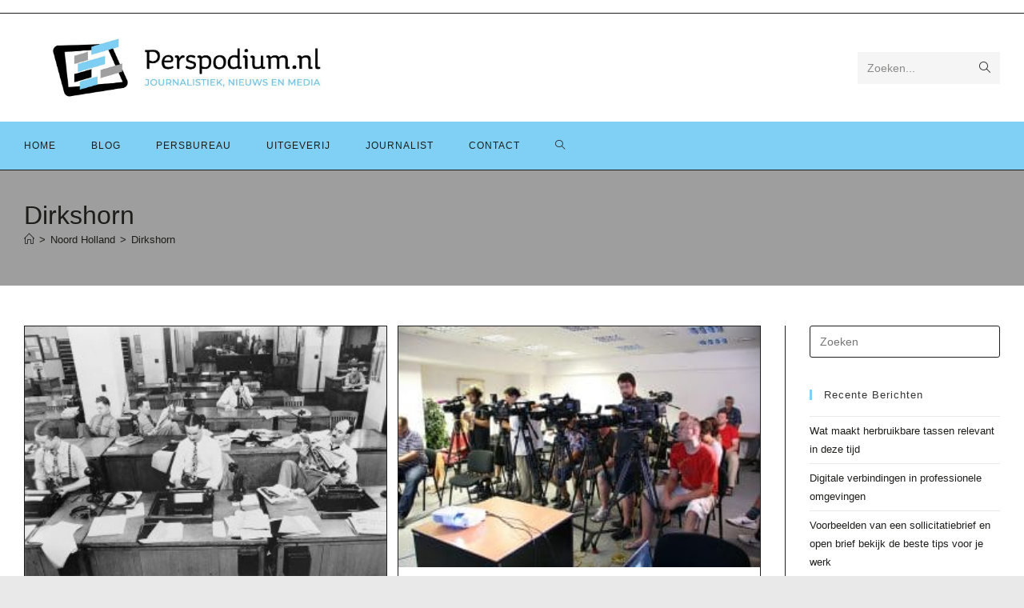

--- FILE ---
content_type: text/html; charset=UTF-8
request_url: https://perspodium.nl/noord-holland/dirkshorn/
body_size: 10587
content:
<!DOCTYPE html>
<html class="html" lang="nl-NL">
<head>
	<meta charset="UTF-8">
	<link rel="profile" href="https://gmpg.org/xfn/11">

	<meta name='robots' content='index, follow, max-image-preview:large, max-snippet:-1, max-video-preview:-1' />
<meta name="viewport" content="width=device-width, initial-scale=1">
	<!-- This site is optimized with the Yoast SEO plugin v26.7 - https://yoast.com/wordpress/plugins/seo/ -->
	<link media="all" href="https://perspodium.nl/wp-content/cache/autoptimize/css/autoptimize_fab5b3fe8b2ea217c539837331edbeea.css" rel="stylesheet"><title>Dirkshorn - Nieuws &amp; Media Bedrijven</title>
	<meta name="description" content="Ontdek een uitgebreid overzicht van Dirkshorn, nieuws en media bedrijven. Vind betrouwbare partners binnen de mediawereld op één plek." />
	<link rel="canonical" href="https://perspodium.nl/noord-holland/dirkshorn/" />
	<meta property="og:locale" content="nl_NL" />
	<meta property="og:type" content="article" />
	<meta property="og:title" content="Dirkshorn - Nieuws &amp; Media Bedrijven" />
	<meta property="og:description" content="Ontdek een uitgebreid overzicht van Dirkshorn, nieuws en media bedrijven. Vind betrouwbare partners binnen de mediawereld op één plek." />
	<meta property="og:url" content="https://perspodium.nl/noord-holland/dirkshorn/" />
	<meta property="og:site_name" content="Perspodium.nl" />
	<meta name="twitter:card" content="summary_large_image" />
	<script type="application/ld+json" class="yoast-schema-graph">{"@context":"https://schema.org","@graph":[{"@type":"CollectionPage","@id":"https://perspodium.nl/noord-holland/dirkshorn/","url":"https://perspodium.nl/noord-holland/dirkshorn/","name":"Dirkshorn - Nieuws & Media Bedrijven","isPartOf":{"@id":"https://perspodium.nl/#website"},"primaryImageOfPage":{"@id":"https://perspodium.nl/noord-holland/dirkshorn/#primaryimage"},"image":{"@id":"https://perspodium.nl/noord-holland/dirkshorn/#primaryimage"},"thumbnailUrl":"https://perspodium.nl/wp-content/uploads/2020/10/uitgever9.jpg","description":"Ontdek een uitgebreid overzicht van Dirkshorn, nieuws en media bedrijven. Vind betrouwbare partners binnen de mediawereld op één plek.","breadcrumb":{"@id":"https://perspodium.nl/noord-holland/dirkshorn/#breadcrumb"},"inLanguage":"nl-NL"},{"@type":"ImageObject","inLanguage":"nl-NL","@id":"https://perspodium.nl/noord-holland/dirkshorn/#primaryimage","url":"https://perspodium.nl/wp-content/uploads/2020/10/uitgever9.jpg","contentUrl":"https://perspodium.nl/wp-content/uploads/2020/10/uitgever9.jpg","width":640,"height":485,"caption":"Maassluise Courant BV in Maassluis"},{"@type":"BreadcrumbList","@id":"https://perspodium.nl/noord-holland/dirkshorn/#breadcrumb","itemListElement":[{"@type":"ListItem","position":1,"name":"Home","item":"https://perspodium.nl/"},{"@type":"ListItem","position":2,"name":"Noord Holland","item":"https://perspodium.nl/noord-holland/"},{"@type":"ListItem","position":3,"name":"Dirkshorn"}]},{"@type":"WebSite","@id":"https://perspodium.nl/#website","url":"https://perspodium.nl/","name":"Perspodium.nl","description":"Journalistiek, nieuws en media.","publisher":{"@id":"https://perspodium.nl/#organization"},"potentialAction":[{"@type":"SearchAction","target":{"@type":"EntryPoint","urlTemplate":"https://perspodium.nl/?s={search_term_string}"},"query-input":{"@type":"PropertyValueSpecification","valueRequired":true,"valueName":"search_term_string"}}],"inLanguage":"nl-NL"},{"@type":"Organization","@id":"https://perspodium.nl/#organization","name":"Perspodium.nl","url":"https://perspodium.nl/","logo":{"@type":"ImageObject","inLanguage":"nl-NL","@id":"https://perspodium.nl/#/schema/logo/image/","url":"https://perspodium.nl/wp-content/uploads/2020/09/cropped-perspodium-logo-3.jpg","contentUrl":"https://perspodium.nl/wp-content/uploads/2020/09/cropped-perspodium-logo-3.jpg","width":992,"height":221,"caption":"Perspodium.nl"},"image":{"@id":"https://perspodium.nl/#/schema/logo/image/"}}]}</script>
	<!-- / Yoast SEO plugin. -->


<link rel='dns-prefetch' href='//www.googletagmanager.com' />
<link href='https://fonts.gstatic.com' crossorigin='anonymous' rel='preconnect' />
<link rel="alternate" type="application/rss+xml" title="Perspodium.nl &raquo; feed" href="https://perspodium.nl/feed/" />
<link rel="alternate" type="application/rss+xml" title="Perspodium.nl &raquo; reacties feed" href="https://perspodium.nl/comments/feed/" />
<link rel="alternate" type="application/rss+xml" title="Perspodium.nl &raquo; Dirkshorn categorie feed" href="https://perspodium.nl/noord-holland/dirkshorn/feed/" />







<script src="https://perspodium.nl/wp-includes/js/jquery/jquery.min.js" id="jquery-core-js" type="369372df8ac61bb65bf25f99-text/javascript"></script>


<!-- Google tag (gtag.js) snippet toegevoegd door Site Kit -->
<!-- Google Analytics snippet toegevoegd door Site Kit -->
<script src="https://www.googletagmanager.com/gtag/js?id=GT-KD2FSBH5" id="google_gtagjs-js" async type="369372df8ac61bb65bf25f99-text/javascript"></script>
<script id="google_gtagjs-js-after" type="369372df8ac61bb65bf25f99-text/javascript">
window.dataLayer = window.dataLayer || [];function gtag(){dataLayer.push(arguments);}
gtag("set","linker",{"domains":["perspodium.nl"]});
gtag("js", new Date());
gtag("set", "developer_id.dZTNiMT", true);
gtag("config", "GT-KD2FSBH5");
 window._googlesitekit = window._googlesitekit || {}; window._googlesitekit.throttledEvents = []; window._googlesitekit.gtagEvent = (name, data) => { var key = JSON.stringify( { name, data } ); if ( !! window._googlesitekit.throttledEvents[ key ] ) { return; } window._googlesitekit.throttledEvents[ key ] = true; setTimeout( () => { delete window._googlesitekit.throttledEvents[ key ]; }, 5 ); gtag( "event", name, { ...data, event_source: "site-kit" } ); }; 
//# sourceURL=google_gtagjs-js-after
</script>
<link rel="https://api.w.org/" href="https://perspodium.nl/wp-json/" /><link rel="alternate" title="JSON" type="application/json" href="https://perspodium.nl/wp-json/wp/v2/categories/547" /><link rel="EditURI" type="application/rsd+xml" title="RSD" href="https://perspodium.nl/xmlrpc.php?rsd" />
<meta name="generator" content="WordPress 6.9" />
<meta name="generator" content="Site Kit by Google 1.170.0" /><link rel="icon" href="https://perspodium.nl/wp-content/uploads/2020/09/cropped-perspodium-logo-32x32.jpg" sizes="32x32" />
<link rel="icon" href="https://perspodium.nl/wp-content/uploads/2020/09/cropped-perspodium-logo-192x192.jpg" sizes="192x192" />
<link rel="apple-touch-icon" href="https://perspodium.nl/wp-content/uploads/2020/09/cropped-perspodium-logo-180x180.jpg" />
<meta name="msapplication-TileImage" content="https://perspodium.nl/wp-content/uploads/2020/09/cropped-perspodium-logo-270x270.jpg" />
<!-- OceanWP CSS -->
<style type="text/css">
/* Colors */a:hover,a.light:hover,.theme-heading .text::before,.theme-heading .text::after,#top-bar-content >a:hover,#top-bar-social li.oceanwp-email a:hover,#site-navigation-wrap .dropdown-menu >li >a:hover,#site-header.medium-header #medium-searchform button:hover,.oceanwp-mobile-menu-icon a:hover,.blog-entry.post .blog-entry-header .entry-title a:hover,.blog-entry.post .blog-entry-readmore a:hover,.blog-entry.thumbnail-entry .blog-entry-category a,ul.meta li a:hover,.dropcap,.single nav.post-navigation .nav-links .title,body .related-post-title a:hover,body #wp-calendar caption,body .contact-info-widget.default i,body .contact-info-widget.big-icons i,body .custom-links-widget .oceanwp-custom-links li a:hover,body .custom-links-widget .oceanwp-custom-links li a:hover:before,body .posts-thumbnails-widget li a:hover,body .social-widget li.oceanwp-email a:hover,.comment-author .comment-meta .comment-reply-link,#respond #cancel-comment-reply-link:hover,#footer-widgets .footer-box a:hover,#footer-bottom a:hover,#footer-bottom #footer-bottom-menu a:hover,.sidr a:hover,.sidr-class-dropdown-toggle:hover,.sidr-class-menu-item-has-children.active >a,.sidr-class-menu-item-has-children.active >a >.sidr-class-dropdown-toggle,input[type=checkbox]:checked:before{color:#80cff4}.single nav.post-navigation .nav-links .title .owp-icon use,.blog-entry.post .blog-entry-readmore a:hover .owp-icon use,body .contact-info-widget.default .owp-icon use,body .contact-info-widget.big-icons .owp-icon use{stroke:#80cff4}input[type="button"],input[type="reset"],input[type="submit"],button[type="submit"],.button,#site-navigation-wrap .dropdown-menu >li.btn >a >span,.thumbnail:hover i,.thumbnail:hover .link-post-svg-icon,.post-quote-content,.omw-modal .omw-close-modal,body .contact-info-widget.big-icons li:hover i,body .contact-info-widget.big-icons li:hover .owp-icon,body div.wpforms-container-full .wpforms-form input[type=submit],body div.wpforms-container-full .wpforms-form button[type=submit],body div.wpforms-container-full .wpforms-form .wpforms-page-button,.woocommerce-cart .wp-element-button,.woocommerce-checkout .wp-element-button,.wp-block-button__link{background-color:#80cff4}.widget-title{border-color:#80cff4}blockquote{border-color:#80cff4}.wp-block-quote{border-color:#80cff4}#searchform-dropdown{border-color:#80cff4}.dropdown-menu .sub-menu{border-color:#80cff4}.blog-entry.large-entry .blog-entry-readmore a:hover{border-color:#80cff4}.oceanwp-newsletter-form-wrap input[type="email"]:focus{border-color:#80cff4}.social-widget li.oceanwp-email a:hover{border-color:#80cff4}#respond #cancel-comment-reply-link:hover{border-color:#80cff4}body .contact-info-widget.big-icons li:hover i{border-color:#80cff4}body .contact-info-widget.big-icons li:hover .owp-icon{border-color:#80cff4}#footer-widgets .oceanwp-newsletter-form-wrap input[type="email"]:focus{border-color:#80cff4}input[type="button"]:hover,input[type="reset"]:hover,input[type="submit"]:hover,button[type="submit"]:hover,input[type="button"]:focus,input[type="reset"]:focus,input[type="submit"]:focus,button[type="submit"]:focus,.button:hover,.button:focus,#site-navigation-wrap .dropdown-menu >li.btn >a:hover >span,.post-quote-author,.omw-modal .omw-close-modal:hover,body div.wpforms-container-full .wpforms-form input[type=submit]:hover,body div.wpforms-container-full .wpforms-form button[type=submit]:hover,body div.wpforms-container-full .wpforms-form .wpforms-page-button:hover,.woocommerce-cart .wp-element-button:hover,.woocommerce-checkout .wp-element-button:hover,.wp-block-button__link:hover{background-color:#9f9e9e}table th,table td,hr,.content-area,body.content-left-sidebar #content-wrap .content-area,.content-left-sidebar .content-area,#top-bar-wrap,#site-header,#site-header.top-header #search-toggle,.dropdown-menu ul li,.centered-minimal-page-header,.blog-entry.post,.blog-entry.grid-entry .blog-entry-inner,.blog-entry.thumbnail-entry .blog-entry-bottom,.single-post .entry-title,.single .entry-share-wrap .entry-share,.single .entry-share,.single .entry-share ul li a,.single nav.post-navigation,.single nav.post-navigation .nav-links .nav-previous,#author-bio,#author-bio .author-bio-avatar,#author-bio .author-bio-social li a,#related-posts,#comments,.comment-body,#respond #cancel-comment-reply-link,#blog-entries .type-page,.page-numbers a,.page-numbers span:not(.elementor-screen-only),.page-links span,body #wp-calendar caption,body #wp-calendar th,body #wp-calendar tbody,body .contact-info-widget.default i,body .contact-info-widget.big-icons i,body .contact-info-widget.big-icons .owp-icon,body .contact-info-widget.default .owp-icon,body .posts-thumbnails-widget li,body .tagcloud a{border-color:#1d1d1b}a{color:#1d1d1b}a .owp-icon use{stroke:#1d1d1b}a:hover{color:#80cff4}a:hover .owp-icon use{stroke:#80cff4}body .theme-button,body input[type="submit"],body button[type="submit"],body button,body .button,body div.wpforms-container-full .wpforms-form input[type=submit],body div.wpforms-container-full .wpforms-form button[type=submit],body div.wpforms-container-full .wpforms-form .wpforms-page-button,.woocommerce-cart .wp-element-button,.woocommerce-checkout .wp-element-button,.wp-block-button__link{background-color:#80cff4}body .theme-button,body input[type="submit"],body button[type="submit"],body button,body .button,body div.wpforms-container-full .wpforms-form input[type=submit],body div.wpforms-container-full .wpforms-form button[type=submit],body div.wpforms-container-full .wpforms-form .wpforms-page-button,.woocommerce-cart .wp-element-button,.woocommerce-checkout .wp-element-button,.wp-block-button__link{border-color:#ffffff}body .theme-button:hover,body input[type="submit"]:hover,body button[type="submit"]:hover,body button:hover,body .button:hover,body div.wpforms-container-full .wpforms-form input[type=submit]:hover,body div.wpforms-container-full .wpforms-form input[type=submit]:active,body div.wpforms-container-full .wpforms-form button[type=submit]:hover,body div.wpforms-container-full .wpforms-form button[type=submit]:active,body div.wpforms-container-full .wpforms-form .wpforms-page-button:hover,body div.wpforms-container-full .wpforms-form .wpforms-page-button:active,.woocommerce-cart .wp-element-button:hover,.woocommerce-checkout .wp-element-button:hover,.wp-block-button__link:hover{border-color:#ffffff}form input[type="text"],form input[type="password"],form input[type="email"],form input[type="url"],form input[type="date"],form input[type="month"],form input[type="time"],form input[type="datetime"],form input[type="datetime-local"],form input[type="week"],form input[type="number"],form input[type="search"],form input[type="tel"],form input[type="color"],form select,form textarea,.select2-container .select2-choice,.woocommerce .woocommerce-checkout .select2-container--default .select2-selection--single{border-color:#1d1d1b}body div.wpforms-container-full .wpforms-form input[type=date],body div.wpforms-container-full .wpforms-form input[type=datetime],body div.wpforms-container-full .wpforms-form input[type=datetime-local],body div.wpforms-container-full .wpforms-form input[type=email],body div.wpforms-container-full .wpforms-form input[type=month],body div.wpforms-container-full .wpforms-form input[type=number],body div.wpforms-container-full .wpforms-form input[type=password],body div.wpforms-container-full .wpforms-form input[type=range],body div.wpforms-container-full .wpforms-form input[type=search],body div.wpforms-container-full .wpforms-form input[type=tel],body div.wpforms-container-full .wpforms-form input[type=text],body div.wpforms-container-full .wpforms-form input[type=time],body div.wpforms-container-full .wpforms-form input[type=url],body div.wpforms-container-full .wpforms-form input[type=week],body div.wpforms-container-full .wpforms-form select,body div.wpforms-container-full .wpforms-form textarea{border-color:#1d1d1b}form input[type="text"]:focus,form input[type="password"]:focus,form input[type="email"]:focus,form input[type="tel"]:focus,form input[type="url"]:focus,form input[type="search"]:focus,form textarea:focus,.select2-drop-active,.select2-dropdown-open.select2-drop-above .select2-choice,.select2-dropdown-open.select2-drop-above .select2-choices,.select2-drop.select2-drop-above.select2-drop-active,.select2-container-active .select2-choice,.select2-container-active .select2-choices{border-color:#1d1d1b}body div.wpforms-container-full .wpforms-form input:focus,body div.wpforms-container-full .wpforms-form textarea:focus,body div.wpforms-container-full .wpforms-form select:focus{border-color:#1d1d1b}form input[type="text"],form input[type="password"],form input[type="email"],form input[type="url"],form input[type="date"],form input[type="month"],form input[type="time"],form input[type="datetime"],form input[type="datetime-local"],form input[type="week"],form input[type="number"],form input[type="search"],form input[type="tel"],form input[type="color"],form select,form textarea{color:#1d1d1b}body div.wpforms-container-full .wpforms-form input[type=date],body div.wpforms-container-full .wpforms-form input[type=datetime],body div.wpforms-container-full .wpforms-form input[type=datetime-local],body div.wpforms-container-full .wpforms-form input[type=email],body div.wpforms-container-full .wpforms-form input[type=month],body div.wpforms-container-full .wpforms-form input[type=number],body div.wpforms-container-full .wpforms-form input[type=password],body div.wpforms-container-full .wpforms-form input[type=range],body div.wpforms-container-full .wpforms-form input[type=search],body div.wpforms-container-full .wpforms-form input[type=tel],body div.wpforms-container-full .wpforms-form input[type=text],body div.wpforms-container-full .wpforms-form input[type=time],body div.wpforms-container-full .wpforms-form input[type=url],body div.wpforms-container-full .wpforms-form input[type=week],body div.wpforms-container-full .wpforms-form select,body div.wpforms-container-full .wpforms-form textarea{color:#1d1d1b}label,body div.wpforms-container-full .wpforms-form .wpforms-field-label{color:#80cff4}.page-header .page-header-title,.page-header.background-image-page-header .page-header-title{color:#1d1d1b}.site-breadcrumbs,.background-image-page-header .site-breadcrumbs{color:#1d1d1b}.site-breadcrumbs ul li .breadcrumb-sep,.site-breadcrumbs ol li .breadcrumb-sep{color:#1d1d1b}.site-breadcrumbs a,.background-image-page-header .site-breadcrumbs a{color:#1d1d1b}.site-breadcrumbs a .owp-icon use,.background-image-page-header .site-breadcrumbs a .owp-icon use{stroke:#1d1d1b}.site-breadcrumbs a:hover,.background-image-page-header .site-breadcrumbs a:hover{color:#80cff4}.site-breadcrumbs a:hover .owp-icon use,.background-image-page-header .site-breadcrumbs a:hover .owp-icon use{stroke:#80cff4}/* OceanWP Style Settings CSS */@media only screen and (min-width:960px){.content-area,.content-left-sidebar .content-area{width:78%}}@media only screen and (min-width:960px){.widget-area,.content-left-sidebar .widget-area{width:22%}}.boxed-layout #wrap,.boxed-layout .parallax-footer,.boxed-layout .owp-floating-bar{width:1547px}body{background-image:url(https://perspodium.nl/wp-content/uploads/2020/10/perspodium.png)}body{background-position:bottom center}body{background-attachment:fixed}body{background-repeat:repeat-x}.theme-button,input[type="submit"],button[type="submit"],button,.button,body div.wpforms-container-full .wpforms-form input[type=submit],body div.wpforms-container-full .wpforms-form button[type=submit],body div.wpforms-container-full .wpforms-form .wpforms-page-button{border-style:solid}.theme-button,input[type="submit"],button[type="submit"],button,.button,body div.wpforms-container-full .wpforms-form input[type=submit],body div.wpforms-container-full .wpforms-form button[type=submit],body div.wpforms-container-full .wpforms-form .wpforms-page-button{border-width:1px}form input[type="text"],form input[type="password"],form input[type="email"],form input[type="url"],form input[type="date"],form input[type="month"],form input[type="time"],form input[type="datetime"],form input[type="datetime-local"],form input[type="week"],form input[type="number"],form input[type="search"],form input[type="tel"],form input[type="color"],form select,form textarea,.woocommerce .woocommerce-checkout .select2-container--default .select2-selection--single{border-style:solid}body div.wpforms-container-full .wpforms-form input[type=date],body div.wpforms-container-full .wpforms-form input[type=datetime],body div.wpforms-container-full .wpforms-form input[type=datetime-local],body div.wpforms-container-full .wpforms-form input[type=email],body div.wpforms-container-full .wpforms-form input[type=month],body div.wpforms-container-full .wpforms-form input[type=number],body div.wpforms-container-full .wpforms-form input[type=password],body div.wpforms-container-full .wpforms-form input[type=range],body div.wpforms-container-full .wpforms-form input[type=search],body div.wpforms-container-full .wpforms-form input[type=tel],body div.wpforms-container-full .wpforms-form input[type=text],body div.wpforms-container-full .wpforms-form input[type=time],body div.wpforms-container-full .wpforms-form input[type=url],body div.wpforms-container-full .wpforms-form input[type=week],body div.wpforms-container-full .wpforms-form select,body div.wpforms-container-full .wpforms-form textarea{border-style:solid}form input[type="text"],form input[type="password"],form input[type="email"],form input[type="url"],form input[type="date"],form input[type="month"],form input[type="time"],form input[type="datetime"],form input[type="datetime-local"],form input[type="week"],form input[type="number"],form input[type="search"],form input[type="tel"],form input[type="color"],form select,form textarea{border-radius:3px}body div.wpforms-container-full .wpforms-form input[type=date],body div.wpforms-container-full .wpforms-form input[type=datetime],body div.wpforms-container-full .wpforms-form input[type=datetime-local],body div.wpforms-container-full .wpforms-form input[type=email],body div.wpforms-container-full .wpforms-form input[type=month],body div.wpforms-container-full .wpforms-form input[type=number],body div.wpforms-container-full .wpforms-form input[type=password],body div.wpforms-container-full .wpforms-form input[type=range],body div.wpforms-container-full .wpforms-form input[type=search],body div.wpforms-container-full .wpforms-form input[type=tel],body div.wpforms-container-full .wpforms-form input[type=text],body div.wpforms-container-full .wpforms-form input[type=time],body div.wpforms-container-full .wpforms-form input[type=url],body div.wpforms-container-full .wpforms-form input[type=week],body div.wpforms-container-full .wpforms-form select,body div.wpforms-container-full .wpforms-form textarea{border-radius:3px}.page-numbers a,.page-numbers span:not(.elementor-screen-only),.page-links span{background-color:#80cff4}.page-numbers a:hover,.page-links a:hover span,.page-numbers.current,.page-numbers.current:hover{background-color:#ffffff}.page-numbers a,.page-numbers span:not(.elementor-screen-only),.page-links span{border-color:#1d1d1b}.page-numbers a:hover,.page-links a:hover span,.page-numbers.current,.page-numbers.current:hover{border-color:#1d1d1b}#scroll-top{background-color:#9f9e9e}#scroll-top{color:#80cff4}#scroll-top .owp-icon use{stroke:#80cff4}/* Header */#site-header.medium-header #site-navigation-wrap,#site-header.medium-header .oceanwp-mobile-menu-icon,.is-sticky #site-header.medium-header.is-transparent #site-navigation-wrap,.is-sticky #site-header.medium-header.is-transparent .oceanwp-mobile-menu-icon,#site-header.medium-header.is-transparent .is-sticky #site-navigation-wrap,#site-header.medium-header.is-transparent .is-sticky .oceanwp-mobile-menu-icon{background-color:#80cff4}#site-header.medium-header #medium-searchform input{color:#1d1d1b}#site-header.medium-header #medium-searchform label{color:#1d1d1b}#site-header.medium-header #medium-searchform button{color:#1d1d1b}#site-header.has-header-media .overlay-header-media{background-color:rgba(0,0,0,0.5)}#site-logo #site-logo-inner a img,#site-header.center-header #site-navigation-wrap .middle-site-logo a img{max-width:407px}@media (max-width:480px){#site-logo #site-logo-inner a img,#site-header.center-header #site-navigation-wrap .middle-site-logo a img{max-width:228px}}#site-header #site-logo #site-logo-inner a img,#site-header.center-header #site-navigation-wrap .middle-site-logo a img{max-height:75px}@media (max-width:480px){#site-header #site-logo #site-logo-inner a img,#site-header.center-header #site-navigation-wrap .middle-site-logo a img{max-height:51px}}#site-navigation-wrap .dropdown-menu >li >a,.oceanwp-mobile-menu-icon a,#searchform-header-replace-close{color:#1d1d1b}#site-navigation-wrap .dropdown-menu >li >a .owp-icon use,.oceanwp-mobile-menu-icon a .owp-icon use,#searchform-header-replace-close .owp-icon use{stroke:#1d1d1b}#site-navigation-wrap .dropdown-menu >li >a:hover,.oceanwp-mobile-menu-icon a:hover,#searchform-header-replace-close:hover{color:#ffffff}#site-navigation-wrap .dropdown-menu >li >a:hover .owp-icon use,.oceanwp-mobile-menu-icon a:hover .owp-icon use,#searchform-header-replace-close:hover .owp-icon use{stroke:#ffffff}#site-navigation-wrap .dropdown-menu >.current-menu-item >a,#site-navigation-wrap .dropdown-menu >.current-menu-ancestor >a,#site-navigation-wrap .dropdown-menu >.current-menu-item >a:hover,#site-navigation-wrap .dropdown-menu >.current-menu-ancestor >a:hover{color:#1d1d1b}.dropdown-menu .sub-menu,#searchform-dropdown,.current-shop-items-dropdown{border-color:#80cff4}.dropdown-menu ul li a.menu-link{color:#1d1d1b}.dropdown-menu ul li a.menu-link .owp-icon use{stroke:#1d1d1b}.dropdown-menu ul li a.menu-link:hover{color:#1d1d1b}.dropdown-menu ul li a.menu-link:hover .owp-icon use{stroke:#1d1d1b}/* Blog CSS */.ocean-single-post-header ul.meta-item li a:hover{color:#333333}/* Sidebar */.widget-title{border-color:#80cff4}/* Footer Widgets */#footer-widgets{background-color:#ffffff}#footer-widgets,#footer-widgets p,#footer-widgets li a:before,#footer-widgets .contact-info-widget span.oceanwp-contact-title,#footer-widgets .recent-posts-date,#footer-widgets .recent-posts-comments,#footer-widgets .widget-recent-posts-icons li .fa{color:#1d1d1b}#footer-widgets .footer-box a,#footer-widgets a{color:#1d1d1b}#footer-widgets .footer-box a:hover,#footer-widgets a:hover{color:#80cff4}/* Footer Copyright */#footer-bottom{background-color:#9f9e9e}#footer-bottom,#footer-bottom p{color:#1d1d1b}#footer-bottom a,#footer-bottom #footer-bottom-menu a{color:#1d1d1b}#footer-bottom a:hover,#footer-bottom #footer-bottom-menu a:hover{color:#80cff4}.page-header{background-color:#9f9e9e}/* Typography */body{font-size:14px;line-height:1.8}h1,h2,h3,h4,h5,h6,.theme-heading,.widget-title,.oceanwp-widget-recent-posts-title,.comment-reply-title,.entry-title,.sidebar-box .widget-title{line-height:1.4}h1{font-size:23px;line-height:1.4}h2{font-size:20px;line-height:1.4}h3{font-size:18px;line-height:1.4}h4{font-size:17px;line-height:1.4}h5{font-size:14px;line-height:1.4}h6{font-size:15px;line-height:1.4}.page-header .page-header-title,.page-header.background-image-page-header .page-header-title{font-size:32px;line-height:1.4}.page-header .page-subheading{font-size:15px;line-height:1.8}.site-breadcrumbs,.site-breadcrumbs a{font-size:13px;line-height:1.4}#top-bar-content,#top-bar-social-alt{font-size:12px;line-height:1.8}#site-logo a.site-logo-text{font-size:24px;line-height:1.8}.dropdown-menu ul li a.menu-link,#site-header.full_screen-header .fs-dropdown-menu ul.sub-menu li a{font-size:12px;line-height:1.2;letter-spacing:.6px}.sidr-class-dropdown-menu li a,a.sidr-class-toggle-sidr-close,#mobile-dropdown ul li a,body #mobile-fullscreen ul li a{font-size:15px;line-height:1.8}.blog-entry.post .blog-entry-header .entry-title a{font-size:24px;line-height:1.4}.ocean-single-post-header .single-post-title{font-size:34px;line-height:1.4;letter-spacing:.6px}.ocean-single-post-header ul.meta-item li,.ocean-single-post-header ul.meta-item li a{font-size:13px;line-height:1.4;letter-spacing:.6px}.ocean-single-post-header .post-author-name,.ocean-single-post-header .post-author-name a{font-size:14px;line-height:1.4;letter-spacing:.6px}.ocean-single-post-header .post-author-description{font-size:12px;line-height:1.4;letter-spacing:.6px}.single-post .entry-title{line-height:1.4;letter-spacing:.6px}.single-post ul.meta li,.single-post ul.meta li a{font-size:14px;line-height:1.4;letter-spacing:.6px}.sidebar-box .widget-title,.sidebar-box.widget_block .wp-block-heading{font-size:13px;line-height:1;letter-spacing:1px}#footer-widgets .footer-box .widget-title{font-size:13px;line-height:1;letter-spacing:1px}#footer-bottom #copyright{font-size:12px;line-height:1}#footer-bottom #footer-bottom-menu{font-size:12px;line-height:1}.woocommerce-store-notice.demo_store{line-height:2;letter-spacing:1.5px}.demo_store .woocommerce-store-notice__dismiss-link{line-height:2;letter-spacing:1.5px}.woocommerce ul.products li.product li.title h2,.woocommerce ul.products li.product li.title a{font-size:14px;line-height:1.5}.woocommerce ul.products li.product li.category,.woocommerce ul.products li.product li.category a{font-size:12px;line-height:1}.woocommerce ul.products li.product .price{font-size:18px;line-height:1}.woocommerce ul.products li.product .button,.woocommerce ul.products li.product .product-inner .added_to_cart{font-size:12px;line-height:1.5;letter-spacing:1px}.woocommerce ul.products li.owp-woo-cond-notice span,.woocommerce ul.products li.owp-woo-cond-notice a{font-size:16px;line-height:1;letter-spacing:1px;font-weight:600;text-transform:capitalize}.woocommerce div.product .product_title{font-size:24px;line-height:1.4;letter-spacing:.6px}.woocommerce div.product p.price{font-size:36px;line-height:1}.woocommerce .owp-btn-normal .summary form button.button,.woocommerce .owp-btn-big .summary form button.button,.woocommerce .owp-btn-very-big .summary form button.button{font-size:12px;line-height:1.5;letter-spacing:1px;text-transform:uppercase}.woocommerce div.owp-woo-single-cond-notice span,.woocommerce div.owp-woo-single-cond-notice a{font-size:18px;line-height:2;letter-spacing:1.5px;font-weight:600;text-transform:capitalize}
</style></head>

<body class="archive category category-dirkshorn category-547 wp-custom-logo wp-embed-responsive wp-theme-oceanwp wp-child-theme-oceanwp-child oceanwp-theme dropdown-mobile boxed-layout wrap-boxshadow medium-header-style default-breakpoint has-sidebar content-right-sidebar has-topbar has-breadcrumbs has-blog-grid has-fixed-footer has-parallax-footer" itemscope="itemscope" itemtype="https://schema.org/Blog">

	
	
	<div id="outer-wrap" class="site clr">

		<a class="skip-link screen-reader-text" href="#main">Ga naar inhoud</a>

		
		<div id="wrap" class="clr">

			

<div id="top-bar-wrap" class="clr">

	<div id="top-bar" class="clr container has-no-content">

		
		<div id="top-bar-inner" class="clr">

			

		</div><!-- #top-bar-inner -->

		
	</div><!-- #top-bar -->

</div><!-- #top-bar-wrap -->


			
<header id="site-header" class="medium-header has-after-header-content hidden-menu clr" data-height="80" itemscope="itemscope" itemtype="https://schema.org/WPHeader" role="banner">

	
		

<div id="site-header-inner" class="clr">

	
		<div class="top-header-wrap clr">
			<div class="container clr">
				<div class="top-header-inner clr">

					
						<div class="top-col clr col-1 logo-col">

							

<div id="site-logo" class="clr" itemscope itemtype="https://schema.org/Brand" >

	
	<div id="site-logo-inner" class="clr">

		<a href="https://perspodium.nl/" class="custom-logo-link" rel="home"><img width="992" height="221" src="https://perspodium.nl/wp-content/uploads/2020/09/cropped-perspodium-logo-3.jpg" class="custom-logo" alt="Perspodium.nl" decoding="async" fetchpriority="high" srcset="https://perspodium.nl/wp-content/uploads/2020/09/cropped-perspodium-logo-3.jpg 992w, https://perspodium.nl/wp-content/uploads/2020/09/cropped-perspodium-logo-3-300x67.jpg 300w, https://perspodium.nl/wp-content/uploads/2020/09/cropped-perspodium-logo-3-768x171.jpg 768w" sizes="(max-width: 992px) 100vw, 992px" /></a>
	</div><!-- #site-logo-inner -->

	
	
</div><!-- #site-logo -->


						</div>

						
						<div class="top-col clr col-2">

							
						</div>

						
						<div class="top-col clr col-3">

							
<div id="medium-searchform" class="header-searchform-wrap clr">
	<form  id="medh-search" method="get" action="https://perspodium.nl/" class="header-searchform" aria-label="Zoekformulier van site">
		<label for="medh-input">Zoeken...</label>
		<input aria-labelledby="medh-search medh-input" id="medh-input" type="search" name="s" autocomplete="off" value="" />
		<button class="search-submit"><i class=" icon-magnifier" aria-hidden="true" role="img"></i><span class="screen-reader-text">Verzend zoekopdracht</span></button>
		<div class="search-bg"></div>
					</form>
</div><!-- #medium-searchform -->

						</div>

						
				</div>
			</div>
		</div>

		
	<div class="bottom-header-wrap clr">

					<div id="site-navigation-wrap" class="clr left-menu">
			
			
							<div class="container clr">
				
			<nav id="site-navigation" class="navigation main-navigation clr" itemscope="itemscope" itemtype="https://schema.org/SiteNavigationElement" role="navigation" >

				<ul id="menu-hm-2" class="main-menu dropdown-menu sf-menu"><li id="menu-item-96" class="menu-item menu-item-type-custom menu-item-object-custom menu-item-home menu-item-96"><a href="https://perspodium.nl" class="menu-link"><span class="text-wrap">Home</span></a></li><li id="menu-item-98" class="menu-item menu-item-type-taxonomy menu-item-object-category menu-item-98"><a href="https://perspodium.nl/blog/" class="menu-link"><span class="text-wrap">Blog</span></a></li><li id="menu-item-103" class="menu-item menu-item-type-taxonomy menu-item-object-category menu-item-103"><a href="https://perspodium.nl/persbureau/" class="menu-link"><span class="text-wrap">Persbureau</span></a></li><li id="menu-item-104" class="menu-item menu-item-type-taxonomy menu-item-object-category menu-item-104"><a href="https://perspodium.nl/uitgeverij/" class="menu-link"><span class="text-wrap">Uitgeverij</span></a></li><li id="menu-item-105" class="menu-item menu-item-type-taxonomy menu-item-object-category menu-item-105"><a href="https://perspodium.nl/journalist/" class="menu-link"><span class="text-wrap">Journalist</span></a></li><li id="menu-item-97" class="menu-item menu-item-type-post_type menu-item-object-page menu-item-97"><a href="https://perspodium.nl/contact/" class="menu-link"><span class="text-wrap">Contact</span></a></li><li class="search-toggle-li" ><a href="https://perspodium.nl/#" class="site-search-toggle search-dropdown-toggle"><span class="screen-reader-text">Toggle website zoeken</span><i class=" icon-magnifier" aria-hidden="true" role="img"></i></a></li></ul>
<div id="searchform-dropdown" class="header-searchform-wrap clr" >
	
<form aria-label="Zoek op deze site" role="search" method="get" class="searchform" action="https://perspodium.nl/">	
	<input aria-label="Zoekopdracht invoegen" type="search" id="ocean-search-form-1" class="field" autocomplete="off" placeholder="Zoeken" name="s">
		</form>
</div><!-- #searchform-dropdown -->

			</nav><!-- #site-navigation -->

							</div>
				
			
					</div><!-- #site-navigation-wrap -->
			
		
	
		
	
	<div class="oceanwp-mobile-menu-icon clr mobile-right">

		
		
		
		<a href="https://perspodium.nl/#mobile-menu-toggle" class="mobile-menu"  aria-label="Mobiel menu">
							<i class="fa fa-bars" aria-hidden="true"></i>
								<span class="oceanwp-text">Menu</span>
				<span class="oceanwp-close-text">Sluiten</span>
						</a>

		
		
		
	</div><!-- #oceanwp-mobile-menu-navbar -->

	

		
<div id="mobile-dropdown" class="clr" >

	<nav class="clr" itemscope="itemscope" itemtype="https://schema.org/SiteNavigationElement">

		<ul id="menu-hm-3" class="menu"><li class="menu-item menu-item-type-custom menu-item-object-custom menu-item-home menu-item-96"><a href="https://perspodium.nl">Home</a></li>
<li class="menu-item menu-item-type-taxonomy menu-item-object-category menu-item-98"><a href="https://perspodium.nl/blog/">Blog</a></li>
<li class="menu-item menu-item-type-taxonomy menu-item-object-category menu-item-103"><a href="https://perspodium.nl/persbureau/">Persbureau</a></li>
<li class="menu-item menu-item-type-taxonomy menu-item-object-category menu-item-104"><a href="https://perspodium.nl/uitgeverij/">Uitgeverij</a></li>
<li class="menu-item menu-item-type-taxonomy menu-item-object-category menu-item-105"><a href="https://perspodium.nl/journalist/">Journalist</a></li>
<li class="menu-item menu-item-type-post_type menu-item-object-page menu-item-97"><a href="https://perspodium.nl/contact/">Contact</a></li>
<li class="search-toggle-li" ><a href="https://perspodium.nl/#" class="site-search-toggle search-dropdown-toggle"><span class="screen-reader-text">Toggle website zoeken</span><i class=" icon-magnifier" aria-hidden="true" role="img"></i></a></li></ul>
<div id="mobile-menu-search" class="clr">
	<form aria-label="Zoek op deze site" method="get" action="https://perspodium.nl/" class="mobile-searchform">
		<input aria-label="Zoekopdracht invoegen" value="" class="field" id="ocean-mobile-search-2" type="search" name="s" autocomplete="off" placeholder="Zoeken" />
		<button aria-label="Verzend zoekopdracht" type="submit" class="searchform-submit">
			<i class=" icon-magnifier" aria-hidden="true" role="img"></i>		</button>
					</form>
</div><!-- .mobile-menu-search -->

	</nav>

</div>

	</div>

</div><!-- #site-header-inner -->


		
		
</header><!-- #site-header -->


			
			<main id="main" class="site-main clr"  role="main">

				

<header class="page-header">

	
	<div class="container clr page-header-inner">

		
			<h1 class="page-header-title clr" itemprop="headline">Dirkshorn</h1>

			
		
		<nav role="navigation" aria-label="Kruimelpad" class="site-breadcrumbs clr position-under-title"><ol class="trail-items" itemscope itemtype="http://schema.org/BreadcrumbList"><meta name="numberOfItems" content="3" /><meta name="itemListOrder" content="Ascending" /><li class="trail-item trail-begin" itemprop="itemListElement" itemscope itemtype="https://schema.org/ListItem"><a href="https://perspodium.nl" rel="home" aria-label="Home" itemprop="item"><span itemprop="name"><i class=" icon-home" aria-hidden="true" role="img"></i><span class="breadcrumb-home has-icon">Home</span></span></a><span class="breadcrumb-sep">></span><meta itemprop="position" content="1" /></li><li class="trail-item" itemprop="itemListElement" itemscope itemtype="https://schema.org/ListItem"><a href="https://perspodium.nl/noord-holland/" itemprop="item"><span itemprop="name">Noord Holland</span></a><span class="breadcrumb-sep">></span><meta itemprop="position" content="2" /></li><li class="trail-item trail-end" itemprop="itemListElement" itemscope itemtype="https://schema.org/ListItem"><span itemprop="name"><a href="https://perspodium.nl/noord-holland/dirkshorn/">Dirkshorn</a></span><meta itemprop="position" content="3" /></li></ol></nav>
	</div><!-- .page-header-inner -->

	
	
</header><!-- .page-header -->


	
	<div id="content-wrap" class="container clr">

		
		<div id="primary" class="content-area clr">

			
			<div id="content" class="site-content clr">

				
										<div id="blog-entries" class="entries clr oceanwp-row blog-grid tablet-col tablet-2-col mobile-col mobile-1-col">

							
							
								
								
	<article id="post-1894" class="blog-entry clr col span_1_of_2 col-1 grid-entry post-1894 post type-post status-publish format-standard has-post-thumbnail hentry category-dirkshorn category-noord-holland category-uitgeverij tag-uitgeversbedrijf entry has-media">

		<div class="blog-entry-inner clr">

			
<div class="thumbnail">

	<a href="https://perspodium.nl/uitgeverij-multivak-in-dirkshorn/" class="thumbnail-link">

		<noscript><img width="300" height="227" src="https://perspodium.nl/wp-content/uploads/2020/10/uitgever9-300x227.jpg" class="attachment-medium size-medium wp-post-image" alt="Lees meer over het artikel Uitgeverij Multivak in Dirkshorn" itemprop="image" decoding="async" srcset="https://perspodium.nl/wp-content/uploads/2020/10/uitgever9-300x227.jpg 300w, https://perspodium.nl/wp-content/uploads/2020/10/uitgever9.jpg 640w" sizes="(max-width: 300px) 100vw, 300px" /></noscript><img width="300" height="227" src='data:image/svg+xml,%3Csvg%20xmlns=%22http://www.w3.org/2000/svg%22%20viewBox=%220%200%20300%20227%22%3E%3C/svg%3E' data-src="https://perspodium.nl/wp-content/uploads/2020/10/uitgever9-300x227.jpg" class="lazyload attachment-medium size-medium wp-post-image" alt="Lees meer over het artikel Uitgeverij Multivak in Dirkshorn" itemprop="image" decoding="async" data-srcset="https://perspodium.nl/wp-content/uploads/2020/10/uitgever9-300x227.jpg 300w, https://perspodium.nl/wp-content/uploads/2020/10/uitgever9.jpg 640w" data-sizes="(max-width: 300px) 100vw, 300px" />			<span class="overlay"></span>
			
	</a>

	
</div><!-- .thumbnail -->


<header class="blog-entry-header clr">
	<h2 class="blog-entry-title entry-title">
		<a href="https://perspodium.nl/uitgeverij-multivak-in-dirkshorn/"  rel="bookmark">Uitgeverij Multivak in Dirkshorn</a>
	</h2><!-- .blog-entry-title -->
</header><!-- .blog-entry-header -->


<ul class="meta obem-default clr" aria-label="Bericht details:">

	
					<li class="meta-author" itemprop="name"><span class="screen-reader-text">Bericht auteur:</span><i class=" icon-user" aria-hidden="true" role="img"></i><a href="https://perspodium.nl/author/admin-prsp/" title="Berichten van Mathilde" rel="author"  itemprop="author" itemscope="itemscope" itemtype="https://schema.org/Person">Mathilde</a></li>
		
		
		
		
		
		
	
		
					<li class="meta-date" itemprop="datePublished"><span class="screen-reader-text">Bericht gepubliceerd op:</span><i class=" icon-clock" aria-hidden="true" role="img"></i>juli 20, 2020</li>
		
		
		
		
		
	
		
		
		
					<li class="meta-cat"><span class="screen-reader-text">Berichtcategorie:</span><i class=" icon-folder" aria-hidden="true" role="img"></i><a href="https://perspodium.nl/noord-holland/dirkshorn/" rel="category tag">Dirkshorn</a><span class="owp-sep" aria-hidden="true">/</span><a href="https://perspodium.nl/noord-holland/" rel="category tag">Noord Holland</a><span class="owp-sep" aria-hidden="true">/</span><a href="https://perspodium.nl/uitgeverij/" rel="category tag">Uitgeverij</a></li>
		
		
		
	
		
		
		
		
		
		
	
</ul>



<div class="blog-entry-summary clr" itemprop="text">

	
		<p>
			Uitgeverij Multivak in Dirkshorn Dorpsstraat 2 1746 AC Dirkshorn Bel ons op: 224552260 Meer informatie vind u op:  Of mail naar:  Een stukje geschiedenis Het uitgeven van teksten werd praktischer na&hellip;		</p>

		
</div><!-- .blog-entry-summary -->



<div class="blog-entry-readmore clr">
	
<a href="https://perspodium.nl/uitgeverij-multivak-in-dirkshorn/" 
	>
	Lees verder<span class="screen-reader-text">Uitgeverij Multivak in Dirkshorn</span><i class=" fa fa-angle-right" aria-hidden="true" role="img"></i></a>

</div><!-- .blog-entry-readmore -->


			
		</div><!-- .blog-entry-inner -->

	</article><!-- #post-## -->

	
								
							
								
								
	<article id="post-5073" class="blog-entry clr col span_1_of_2 col-2 grid-entry post-5073 post type-post status-publish format-standard has-post-thumbnail hentry category-dirkshorn category-journalist category-noord-holland tag-correspondent tag-journalistiek tag-reporter tag-verslaggever entry has-media">

		<div class="blog-entry-inner clr">

			
<div class="thumbnail">

	<a href="https://perspodium.nl/brus-producties-in-dirkshorn/" class="thumbnail-link">

		<noscript><img width="300" height="200" src="https://perspodium.nl/wp-content/uploads/2020/10/journalist12-300x200.jpg" class="attachment-medium size-medium wp-post-image" alt="Lees meer over het artikel Brus Producties in Dirkshorn" itemprop="image" decoding="async" srcset="https://perspodium.nl/wp-content/uploads/2020/10/journalist12-300x200.jpg 300w, https://perspodium.nl/wp-content/uploads/2020/10/journalist12.jpg 640w" sizes="(max-width: 300px) 100vw, 300px" /></noscript><img width="300" height="200" src='data:image/svg+xml,%3Csvg%20xmlns=%22http://www.w3.org/2000/svg%22%20viewBox=%220%200%20300%20200%22%3E%3C/svg%3E' data-src="https://perspodium.nl/wp-content/uploads/2020/10/journalist12-300x200.jpg" class="lazyload attachment-medium size-medium wp-post-image" alt="Lees meer over het artikel Brus Producties in Dirkshorn" itemprop="image" decoding="async" data-srcset="https://perspodium.nl/wp-content/uploads/2020/10/journalist12-300x200.jpg 300w, https://perspodium.nl/wp-content/uploads/2020/10/journalist12.jpg 640w" data-sizes="(max-width: 300px) 100vw, 300px" />			<span class="overlay"></span>
			
	</a>

	
</div><!-- .thumbnail -->


<header class="blog-entry-header clr">
	<h2 class="blog-entry-title entry-title">
		<a href="https://perspodium.nl/brus-producties-in-dirkshorn/"  rel="bookmark">Brus Producties in Dirkshorn</a>
	</h2><!-- .blog-entry-title -->
</header><!-- .blog-entry-header -->


<ul class="meta obem-default clr" aria-label="Bericht details:">

	
					<li class="meta-author" itemprop="name"><span class="screen-reader-text">Bericht auteur:</span><i class=" icon-user" aria-hidden="true" role="img"></i><a href="https://perspodium.nl/author/admin-prsp/" title="Berichten van Mathilde" rel="author"  itemprop="author" itemscope="itemscope" itemtype="https://schema.org/Person">Mathilde</a></li>
		
		
		
		
		
		
	
		
					<li class="meta-date" itemprop="datePublished"><span class="screen-reader-text">Bericht gepubliceerd op:</span><i class=" icon-clock" aria-hidden="true" role="img"></i>juni 27, 2020</li>
		
		
		
		
		
	
		
		
		
					<li class="meta-cat"><span class="screen-reader-text">Berichtcategorie:</span><i class=" icon-folder" aria-hidden="true" role="img"></i><a href="https://perspodium.nl/noord-holland/dirkshorn/" rel="category tag">Dirkshorn</a><span class="owp-sep" aria-hidden="true">/</span><a href="https://perspodium.nl/journalist/" rel="category tag">Journalist</a><span class="owp-sep" aria-hidden="true">/</span><a href="https://perspodium.nl/noord-holland/" rel="category tag">Noord Holland</a></li>
		
		
		
	
		
		
		
		
		
		
	
</ul>



<div class="blog-entry-summary clr" itemprop="text">

	
		<p>
			Brus Producties in Dirkshorn Groenhartweg 16 1746 CA Dirkshorn Bel ons op: 647144685 Meer informatie vind u op:  Of mail naar:  Het nut van Brus Producties in Dirkshorn Journalistiek is een&hellip;		</p>

		
</div><!-- .blog-entry-summary -->



<div class="blog-entry-readmore clr">
	
<a href="https://perspodium.nl/brus-producties-in-dirkshorn/" 
	>
	Lees verder<span class="screen-reader-text">Brus Producties in Dirkshorn</span><i class=" fa fa-angle-right" aria-hidden="true" role="img"></i></a>

</div><!-- .blog-entry-readmore -->


			
		</div><!-- .blog-entry-inner -->

	</article><!-- #post-## -->

	
								
							
						</div><!-- #blog-entries -->

							
					
				
			</div><!-- #content -->

			
		</div><!-- #primary -->

		

<aside id="right-sidebar" class="sidebar-container widget-area sidebar-primary" itemscope="itemscope" itemtype="https://schema.org/WPSideBar" role="complementary" aria-label="Primaire zijbalk">

	
	<div id="right-sidebar-inner" class="clr">

		<div id="search-2" class="sidebar-box widget_search clr">
<form aria-label="Zoek op deze site" role="search" method="get" class="searchform" action="https://perspodium.nl/">	
	<input aria-label="Zoekopdracht invoegen" type="search" id="ocean-search-form-3" class="field" autocomplete="off" placeholder="Zoeken" name="s">
		</form>
</div>
		<div id="recent-posts-2" class="sidebar-box widget_recent_entries clr">
		<h4 class="widget-title">Recente berichten</h4>
		<ul>
											<li>
					<a href="https://perspodium.nl/wat-maakt-herbruikbare-tassen-relevant-in-deze-tijd/">Wat maakt herbruikbare tassen relevant in deze tijd</a>
									</li>
											<li>
					<a href="https://perspodium.nl/digitale-verbindingen-in-professionele-omgevingen/">Digitale verbindingen in professionele omgevingen</a>
									</li>
											<li>
					<a href="https://perspodium.nl/voorbeelden-van-een-sollicitatiebrief-en-open-brief-bekijk-de-beste-tips-voor-je-werk/">Voorbeelden van een sollicitatiebrief en open brief bekijk de beste tips voor je werk</a>
									</li>
											<li>
					<a href="https://perspodium.nl/zijn-buitenadvertenties-in-de-winter-even-effectief/">Zijn buitenadvertenties in de winter even effectief?</a>
									</li>
											<li>
					<a href="https://perspodium.nl/waarom-personal-branding-een-must-is-voor-professionals/">Waarom personal branding een must is voor professionals</a>
									</li>
					</ul>

		</div><div id="text-2" class="sidebar-box widget_text clr"><h4 class="widget-title">Over ons:</h4>			<div class="textwidget"><p>Op perspodium vind je alles over journalistiek, nieuws en media. Zoals informatie over persbureau&#8217;s en uitgevers of journalisten. Daarnaast gaan we graag samenwerkingen aan met andere ondernemers of blogs. Voor samenwerkingen tips of ideeën mail de redactie=. Ze zijn te bereiken op info(at)perspodium.nl</p>
</div>
		</div>
	</div><!-- #sidebar-inner -->

	
</aside><!-- #right-sidebar -->


	</div><!-- #content-wrap -->

	

	</main><!-- #main -->

	
	
	
		
<footer id="footer" class="site-footer parallax-footer" itemscope="itemscope" itemtype="https://schema.org/WPFooter" role="contentinfo">

	
	<div id="footer-inner" class="clr">

		

<div id="footer-widgets" class="oceanwp-row clr tablet-2-col mobile-1-col">

	
	<div class="footer-widgets-inner container">

					<div class="footer-box span_1_of_3 col col-1">
							</div><!-- .footer-one-box -->

							<div class="footer-box span_1_of_3 col col-2">
									</div><!-- .footer-one-box -->
				
							<div class="footer-box span_1_of_3 col col-3 ">
									</div><!-- .footer-one-box -->
				
			
			
	</div><!-- .container -->

	
</div><!-- #footer-widgets -->



<div id="footer-bottom" class="clr">

	
	<div id="footer-bottom-inner" class="container clr">

		
			<div id="footer-bottom-menu" class="navigation clr">

				<div class="menu-hm-2-container"><ul id="menu-hm-4" class="menu"><li class="menu-item menu-item-type-custom menu-item-object-custom menu-item-home menu-item-96"><a href="https://perspodium.nl">Home</a></li>
<li class="menu-item menu-item-type-taxonomy menu-item-object-category menu-item-98"><a href="https://perspodium.nl/blog/">Blog</a></li>
<li class="menu-item menu-item-type-taxonomy menu-item-object-category menu-item-103"><a href="https://perspodium.nl/persbureau/">Persbureau</a></li>
<li class="menu-item menu-item-type-taxonomy menu-item-object-category menu-item-104"><a href="https://perspodium.nl/uitgeverij/">Uitgeverij</a></li>
<li class="menu-item menu-item-type-taxonomy menu-item-object-category menu-item-105"><a href="https://perspodium.nl/journalist/">Journalist</a></li>
<li class="menu-item menu-item-type-post_type menu-item-object-page menu-item-97"><a href="https://perspodium.nl/contact/">Contact</a></li>
</ul></div>
			</div><!-- #footer-bottom-menu -->

			
		
			<div id="copyright" class="clr" role="contentinfo">
				© <span>2026</span> Copyright | <a href="https://perspodium.nl/sitemap/">Alle </a><a href="https://perspodium.nl/sitemap_index.xml">berichten</a> | <a href="https://perspodium.nl/privacy-policy/">Privacy</a> | <a href="https://perspodium.nl">Perspodium.nl</a>
			</div><!-- #copyright -->

			
	</div><!-- #footer-bottom-inner -->

	
</div><!-- #footer-bottom -->


	</div><!-- #footer-inner -->

	
</footer><!-- #footer -->

	
	
</div><!-- #wrap -->


</div><!-- #outer-wrap -->



<a aria-label="Naar bovenkant pagina" href="#" id="scroll-top" class="scroll-top-right"><i class=" fa fa-angle-up" aria-hidden="true" role="img"></i></a>




<script type="speculationrules">
{"prefetch":[{"source":"document","where":{"and":[{"href_matches":"/*"},{"not":{"href_matches":["/wp-*.php","/wp-admin/*","/wp-content/uploads/*","/wp-content/*","/wp-content/plugins/*","/wp-content/themes/oceanwp-child/*","/wp-content/themes/oceanwp/*","/*\\?(.+)"]}},{"not":{"selector_matches":"a[rel~=\"nofollow\"]"}},{"not":{"selector_matches":".no-prefetch, .no-prefetch a"}}]},"eagerness":"conservative"}]}
</script>
<noscript><style>.lazyload{display:none;}</style></noscript><script data-noptimize="1" type="369372df8ac61bb65bf25f99-text/javascript">window.lazySizesConfig=window.lazySizesConfig||{};window.lazySizesConfig.loadMode=1;</script><script async data-noptimize="1" src='https://perspodium.nl/wp-content/plugins/autoptimize/classes/external/js/lazysizes.min.js' type="369372df8ac61bb65bf25f99-text/javascript"></script>
<script id="wpil-frontend-script-js-extra" type="369372df8ac61bb65bf25f99-text/javascript">
var wpilFrontend = {"ajaxUrl":"/wp-admin/admin-ajax.php","postId":"547","postType":"term","openInternalInNewTab":"0","openExternalInNewTab":"0","disableClicks":"0","openLinksWithJS":"0","trackAllElementClicks":"0","clicksI18n":{"imageNoText":"Image in link: No Text","imageText":"Image Title: ","noText":"No Anchor Text Found"}};
//# sourceURL=wpil-frontend-script-js-extra
</script>


<script id="oceanwp-main-js-extra" type="369372df8ac61bb65bf25f99-text/javascript">
var oceanwpLocalize = {"nonce":"2b49116f26","isRTL":"","menuSearchStyle":"drop_down","mobileMenuSearchStyle":"disabled","sidrSource":null,"sidrDisplace":"1","sidrSide":"left","sidrDropdownTarget":"link","verticalHeaderTarget":"link","customScrollOffset":"0","customSelects":".woocommerce-ordering .orderby, #dropdown_product_cat, .widget_categories select, .widget_archive select, .single-product .variations_form .variations select","loadMoreLoadingText":"Aan het laden..."};
//# sourceURL=oceanwp-main-js-extra
</script>










<script defer src="https://perspodium.nl/wp-content/cache/autoptimize/js/autoptimize_68e3283f3d6b8c13bf98cca6927aa705.js" type="369372df8ac61bb65bf25f99-text/javascript"></script><script src="/cdn-cgi/scripts/7d0fa10a/cloudflare-static/rocket-loader.min.js" data-cf-settings="369372df8ac61bb65bf25f99-|49" defer></script><script defer src="https://static.cloudflareinsights.com/beacon.min.js/vcd15cbe7772f49c399c6a5babf22c1241717689176015" integrity="sha512-ZpsOmlRQV6y907TI0dKBHq9Md29nnaEIPlkf84rnaERnq6zvWvPUqr2ft8M1aS28oN72PdrCzSjY4U6VaAw1EQ==" data-cf-beacon='{"version":"2024.11.0","token":"c5732e66a55f4f719d047b16aaea7723","r":1,"server_timing":{"name":{"cfCacheStatus":true,"cfEdge":true,"cfExtPri":true,"cfL4":true,"cfOrigin":true,"cfSpeedBrain":true},"location_startswith":null}}' crossorigin="anonymous"></script>
</body>
</html>
